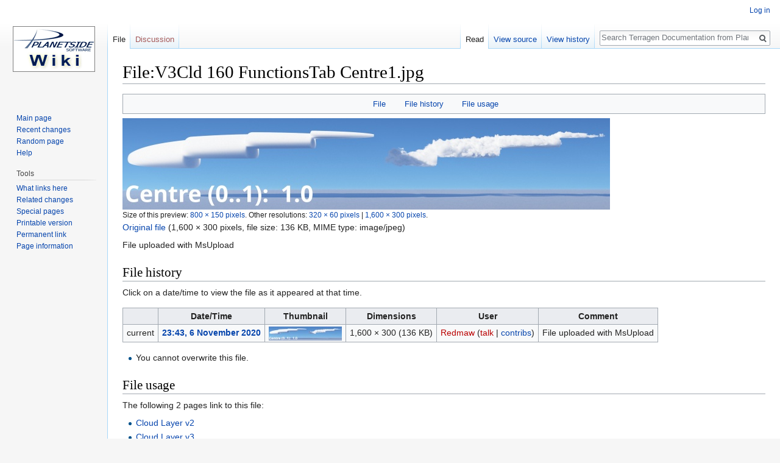

--- FILE ---
content_type: text/html; charset=UTF-8
request_url: https://planetside.co.uk/wiki/index.php?title=File:V3Cld_160_FunctionsTab_Centre1.jpg
body_size: 5176
content:
<!DOCTYPE html>
<html class="client-nojs" lang="en" dir="ltr">
<head>
<meta charset="UTF-8"/>
<title>File:V3Cld 160 FunctionsTab Centre1.jpg - Terragen Documentation from Planetside Software</title>
<script>document.documentElement.className = document.documentElement.className.replace( /(^|\s)client-nojs(\s|$)/, "$1client-js$2" );</script>
<script>(window.RLQ=window.RLQ||[]).push(function(){mw.config.set({"wgCanonicalNamespace":"File","wgCanonicalSpecialPageName":false,"wgNamespaceNumber":6,"wgPageName":"File:V3Cld_160_FunctionsTab_Centre1.jpg","wgTitle":"V3Cld 160 FunctionsTab Centre1.jpg","wgCurRevisionId":13674,"wgRevisionId":13674,"wgArticleId":6350,"wgIsArticle":true,"wgIsRedirect":false,"wgAction":"view","wgUserName":null,"wgUserGroups":["*"],"wgCategories":[],"wgBreakFrames":false,"wgPageContentLanguage":"en","wgPageContentModel":"wikitext","wgSeparatorTransformTable":["",""],"wgDigitTransformTable":["",""],"wgDefaultDateFormat":"dmy","wgMonthNames":["","January","February","March","April","May","June","July","August","September","October","November","December"],"wgMonthNamesShort":["","Jan","Feb","Mar","Apr","May","Jun","Jul","Aug","Sep","Oct","Nov","Dec"],"wgRelevantPageName":"File:V3Cld_160_FunctionsTab_Centre1.jpg","wgRelevantArticleId":6350,"wgRequestId":"aWuvxTl_3GcD0mSYkqFTSgABkhI","wgIsProbablyEditable":false,"wgRelevantPageIsProbablyEditable":false,"wgRestrictionEdit":[],"wgRestrictionMove":[],"wgRestrictionUpload":[],"wgCategoryTreePageCategoryOptions":"{\"mode\":0,\"hideprefix\":20,\"showcount\":true,\"namespaces\":false}","wgWikiEditorEnabledModules":[]});mw.loader.state({"site.styles":"ready","noscript":"ready","user.styles":"ready","user":"ready","site":"ready","user.options":"ready","user.tokens":"loading","filepage":"ready","mediawiki.action.view.filepage":"ready","mediawiki.legacy.shared":"ready","mediawiki.legacy.commonPrint":"ready","mediawiki.sectionAnchor":"ready","mediawiki.skinning.interface":"ready","skins.vector.styles":"ready"});mw.loader.implement("user.tokens@02bsfix",function($,jQuery,require,module){/*@nomin*/mw.user.tokens.set({"editToken":"+\\","patrolToken":"+\\","watchToken":"+\\","csrfToken":"+\\"});
});mw.loader.load(["mediawiki.page.startup","mediawiki.user","mediawiki.hidpi","mediawiki.page.ready","mediawiki.searchSuggest","skins.vector.js"]);});</script>
<link rel="stylesheet" href="/wiki/load.php?debug=false&amp;lang=en&amp;modules=mediawiki.action.view.filepage%7Cmediawiki.legacy.commonPrint%2Cshared%7Cmediawiki.sectionAnchor%7Cmediawiki.skinning.interface%7Cskins.vector.styles&amp;only=styles&amp;skin=vector"/>
<script async="" src="/wiki/load.php?debug=false&amp;lang=en&amp;modules=startup&amp;only=scripts&amp;skin=vector"></script>
<meta name="ResourceLoaderDynamicStyles" content=""/>
<meta name="generator" content="MediaWiki 1.31.0"/>
<link rel="shortcut icon" href="/favicon.ico"/>
<link rel="search" type="application/opensearchdescription+xml" href="/wiki/opensearch_desc.php" title="Terragen Documentation from Planetside Software (en)"/>
<link rel="EditURI" type="application/rsd+xml" href="https://planetside.co.uk/wiki/api.php?action=rsd"/>
<link rel="alternate" type="application/atom+xml" title="Terragen Documentation from Planetside Software Atom feed" href="/wiki/index.php?title=Special:RecentChanges&amp;feed=atom"/>
<!--[if lt IE 9]><script src="/wiki/load.php?debug=false&amp;lang=en&amp;modules=html5shiv&amp;only=scripts&amp;skin=vector&amp;sync=1"></script><![endif]-->
</head>
<body class="mediawiki ltr sitedir-ltr mw-hide-empty-elt ns-6 ns-subject page-File_V3Cld_160_FunctionsTab_Centre1_jpg rootpage-File_V3Cld_160_FunctionsTab_Centre1_jpg skin-vector action-view">		<div id="mw-page-base" class="noprint"></div>
		<div id="mw-head-base" class="noprint"></div>
		<div id="content" class="mw-body" role="main">
			<a id="top"></a>
			<div class="mw-indicators mw-body-content">
</div>
<h1 id="firstHeading" class="firstHeading" lang="en">File:V3Cld 160 FunctionsTab Centre1.jpg</h1>			<div id="bodyContent" class="mw-body-content">
				<div id="siteSub" class="noprint">From Terragen Documentation from Planetside Software</div>				<div id="contentSub"></div>
								<div id="jump-to-nav" class="mw-jump">
					Jump to:					<a href="#mw-head">navigation</a>, 					<a href="#p-search">search</a>
				</div>
				<div id="mw-content-text"><ul id="filetoc"><li><a href="#file">File</a></li>
<li><a href="#filehistory">File history</a></li>
<li><a href="#filelinks">File usage</a></li></ul><div class="fullImageLink" id="file"><a href="/wiki/images/d/d6/V3Cld_160_FunctionsTab_Centre1.jpg"><img alt="File:V3Cld 160 FunctionsTab Centre1.jpg" src="/wiki/images/thumb/d/d6/V3Cld_160_FunctionsTab_Centre1.jpg/800px-V3Cld_160_FunctionsTab_Centre1.jpg" width="800" height="150" srcset="/wiki/images/thumb/d/d6/V3Cld_160_FunctionsTab_Centre1.jpg/1200px-V3Cld_160_FunctionsTab_Centre1.jpg 1.5x, /wiki/images/d/d6/V3Cld_160_FunctionsTab_Centre1.jpg 2x" /></a><div class="mw-filepage-resolutioninfo">Size of this preview: <a href="/wiki/images/thumb/d/d6/V3Cld_160_FunctionsTab_Centre1.jpg/800px-V3Cld_160_FunctionsTab_Centre1.jpg" class="mw-thumbnail-link">800 × 150 pixels</a>. <span class="mw-filepage-other-resolutions">Other resolutions: <a href="/wiki/images/thumb/d/d6/V3Cld_160_FunctionsTab_Centre1.jpg/320px-V3Cld_160_FunctionsTab_Centre1.jpg" class="mw-thumbnail-link">320 × 60 pixels</a> | <a href="/wiki/images/d/d6/V3Cld_160_FunctionsTab_Centre1.jpg" class="mw-thumbnail-link">1,600 × 300 pixels</a>.</span></div></div>
<div class="fullMedia"><a href="/wiki/images/d/d6/V3Cld_160_FunctionsTab_Centre1.jpg" class="internal" title="V3Cld 160 FunctionsTab Centre1.jpg">Original file</a> &#8206;<span class="fileInfo">(1,600 × 300 pixels, file size: 136 KB, MIME type: <span class="mime-type">image/jpeg</span>)</span>
</div>
<div id="mw-imagepage-content" lang="en" dir="ltr" class="mw-content-ltr"><div class="mw-parser-output"><p>File uploaded with MsUpload
</p>
<!-- 
NewPP limit report
Cached time: 20260117155030
Cache expiry: 86400
Dynamic content: false
CPU time usage: 0.007 seconds
Real time usage: 0.007 seconds
Preprocessor visited node count: 1/1000000
Preprocessor generated node count: 4/1000000
Post‐expand include size: 0/2097152 bytes
Template argument size: 0/2097152 bytes
Highest expansion depth: 1/40
Expensive parser function count: 0/100
Unstrip recursion depth: 0/20
Unstrip post‐expand size: 0/5000000 bytes
-->
<!--
Transclusion expansion time report (%,ms,calls,template)
100.00%    0.000      1 -total
-->
</div>
<!-- Saved in parser cache with key terragen_wiki-new-mw_:pcache:idhash:6350-0!canonical and timestamp 20260117155030 and revision id 13674
 -->
</div><h2 id="filehistory">File history</h2>
<div id="mw-imagepage-section-filehistory">
<p>Click on a date/time to view the file as it appeared at that time.
</p>
<table class="wikitable filehistory">
<tr><th></th><th>Date/Time</th><th>Thumbnail</th><th>Dimensions</th><th>User</th><th>Comment</th></tr>
<tr><td>current</td><td class='filehistory-selected' style='white-space: nowrap;'><a href="/wiki/images/d/d6/V3Cld_160_FunctionsTab_Centre1.jpg">23:43, 6 November 2020</a></td><td><a href="/wiki/images/d/d6/V3Cld_160_FunctionsTab_Centre1.jpg"><img alt="Thumbnail for version as of 23:43, 6 November 2020" src="/wiki/images/thumb/d/d6/V3Cld_160_FunctionsTab_Centre1.jpg/120px-V3Cld_160_FunctionsTab_Centre1.jpg" width="120" height="23" /></a></td><td>1,600 × 300 <span style="white-space: nowrap;">(136 KB)</span></td><td><a href="/wiki/index.php?title=User:Redmaw&amp;action=edit&amp;redlink=1" class="new mw-userlink" title="User:Redmaw (page does not exist)"><bdi>Redmaw</bdi></a><span style="white-space: nowrap;"> <span class="mw-usertoollinks">(<a href="/wiki/index.php?title=User_talk:Redmaw&amp;action=edit&amp;redlink=1" class="new mw-usertoollinks-talk" title="User talk:Redmaw (page does not exist)">talk</a> | <a href="/wiki/index.php?title=Special:Contributions/Redmaw" class="mw-usertoollinks-contribs" title="Special:Contributions/Redmaw">contribs</a>)</span></span></td><td dir="ltr">File uploaded with MsUpload</td></tr>
</table>

</div>
<ul>
<li id="mw-imagepage-upload-disallowed">You cannot overwrite this file.</li>
</ul>
<h2 id="filelinks">File usage</h2>
<div id='mw-imagepage-section-linkstoimage'>
<p>The following 2 pages link to this file:
</p><ul class="mw-imagepage-linkstoimage">
<li class="mw-imagepage-linkstoimage-ns0"><a href="/wiki/index.php?title=Cloud_Layer_v2" title="Cloud Layer v2">Cloud Layer v2</a></li>
<li class="mw-imagepage-linkstoimage-ns0"><a href="/wiki/index.php?title=Cloud_Layer_v3" title="Cloud Layer v3">Cloud Layer v3</a></li>
</ul>
</div>
</div>					<div class="printfooter">
						Retrieved from "<a dir="ltr" href="https://planetside.co.uk/wiki/index.php?title=File:V3Cld_160_FunctionsTab_Centre1.jpg&amp;oldid=13674">https://planetside.co.uk/wiki/index.php?title=File:V3Cld_160_FunctionsTab_Centre1.jpg&amp;oldid=13674</a>"					</div>
				<div id="catlinks" class="catlinks catlinks-allhidden" data-mw="interface"></div>				<div class="visualClear"></div>
							</div>
		</div>
		<div id="mw-navigation">
			<h2>Navigation menu</h2>
			<div id="mw-head">
									<div id="p-personal" role="navigation" class="" aria-labelledby="p-personal-label">
						<h3 id="p-personal-label">Personal tools</h3>
						<ul>
							<li id="pt-login"><a href="/wiki/index.php?title=Special:UserLogin&amp;returnto=File%3AV3Cld+160+FunctionsTab+Centre1.jpg" title="You are encouraged to log in; however, it is not mandatory [o]" accesskey="o">Log in</a></li>						</ul>
					</div>
									<div id="left-navigation">
										<div id="p-namespaces" role="navigation" class="vectorTabs" aria-labelledby="p-namespaces-label">
						<h3 id="p-namespaces-label">Namespaces</h3>
						<ul>
							<li id="ca-nstab-image" class="selected"><span><a href="/wiki/index.php?title=File:V3Cld_160_FunctionsTab_Centre1.jpg" title="View the file page [c]" accesskey="c">File</a></span></li><li id="ca-talk" class="new"><span><a href="/wiki/index.php?title=File_talk:V3Cld_160_FunctionsTab_Centre1.jpg&amp;action=edit&amp;redlink=1" rel="discussion" title="Discussion about the content page (page does not exist) [t]" accesskey="t">Discussion</a></span></li>						</ul>
					</div>
										<div id="p-variants" role="navigation" class="vectorMenu emptyPortlet" aria-labelledby="p-variants-label">
												<input type="checkbox" class="vectorMenuCheckbox" aria-labelledby="p-variants-label" />
						<h3 id="p-variants-label">
							<span>Variants</span>
						</h3>
						<div class="menu">
							<ul>
															</ul>
						</div>
					</div>
									</div>
				<div id="right-navigation">
										<div id="p-views" role="navigation" class="vectorTabs" aria-labelledby="p-views-label">
						<h3 id="p-views-label">Views</h3>
						<ul>
							<li id="ca-view" class="collapsible selected"><span><a href="/wiki/index.php?title=File:V3Cld_160_FunctionsTab_Centre1.jpg">Read</a></span></li><li id="ca-viewsource" class="collapsible"><span><a href="/wiki/index.php?title=File:V3Cld_160_FunctionsTab_Centre1.jpg&amp;action=edit" title="This page is protected.&#10;You can view its source [e]" accesskey="e">View source</a></span></li><li id="ca-history" class="collapsible"><span><a href="/wiki/index.php?title=File:V3Cld_160_FunctionsTab_Centre1.jpg&amp;action=history" title="Past revisions of this page [h]" accesskey="h">View history</a></span></li>						</ul>
					</div>
										<div id="p-cactions" role="navigation" class="vectorMenu emptyPortlet" aria-labelledby="p-cactions-label">
						<input type="checkbox" class="vectorMenuCheckbox" aria-labelledby="p-cactions-label" />
						<h3 id="p-cactions-label"><span>More</span></h3>
						<div class="menu">
							<ul>
															</ul>
						</div>
					</div>
										<div id="p-search" role="search">
						<h3>
							<label for="searchInput">Search</label>
						</h3>
						<form action="/wiki/index.php" id="searchform">
							<div id="simpleSearch">
								<input type="search" name="search" placeholder="Search Terragen Documentation from Planetside Software" title="Search Terragen Documentation from Planetside Software [f]" accesskey="f" id="searchInput"/><input type="hidden" value="Special:Search" name="title"/><input type="submit" name="fulltext" value="Search" title="Search the pages for this text" id="mw-searchButton" class="searchButton mw-fallbackSearchButton"/><input type="submit" name="go" value="Go" title="Go to a page with this exact name if it exists" id="searchButton" class="searchButton"/>							</div>
						</form>
					</div>
									</div>
			</div>
			<div id="mw-panel">
				<div id="p-logo" role="banner"><a class="mw-wiki-logo" href="/wiki/index.php?title=Main_Page"  title="Visit the main page"></a></div>
						<div class="portal" role="navigation" id="p-navigation" aria-labelledby="p-navigation-label">
			<h3 id="p-navigation-label">Navigation</h3>
			<div class="body">
								<ul>
					<li id="n-mainpage-description"><a href="/wiki/index.php?title=Main_Page" title="Visit the main page [z]" accesskey="z">Main page</a></li><li id="n-recentchanges"><a href="/wiki/index.php?title=Special:RecentChanges" title="A list of recent changes in the wiki [r]" accesskey="r">Recent changes</a></li><li id="n-randompage"><a href="/wiki/index.php?title=Special:Random" title="Load a random page [x]" accesskey="x">Random page</a></li><li id="n-help"><a href="https://www.mediawiki.org/wiki/Special:MyLanguage/Help:Contents" title="The place to find out">Help</a></li>				</ul>
							</div>
		</div>
			<div class="portal" role="navigation" id="p-tb" aria-labelledby="p-tb-label">
			<h3 id="p-tb-label">Tools</h3>
			<div class="body">
								<ul>
					<li id="t-whatlinkshere"><a href="/wiki/index.php?title=Special:WhatLinksHere/File:V3Cld_160_FunctionsTab_Centre1.jpg" title="A list of all wiki pages that link here [j]" accesskey="j">What links here</a></li><li id="t-recentchangeslinked"><a href="/wiki/index.php?title=Special:RecentChangesLinked/File:V3Cld_160_FunctionsTab_Centre1.jpg" rel="nofollow" title="Recent changes in pages linked from this page [k]" accesskey="k">Related changes</a></li><li id="t-specialpages"><a href="/wiki/index.php?title=Special:SpecialPages" title="A list of all special pages [q]" accesskey="q">Special pages</a></li><li id="t-print"><a href="/wiki/index.php?title=File:V3Cld_160_FunctionsTab_Centre1.jpg&amp;printable=yes" rel="alternate" title="Printable version of this page [p]" accesskey="p">Printable version</a></li><li id="t-permalink"><a href="/wiki/index.php?title=File:V3Cld_160_FunctionsTab_Centre1.jpg&amp;oldid=13674" title="Permanent link to this revision of the page">Permanent link</a></li><li id="t-info"><a href="/wiki/index.php?title=File:V3Cld_160_FunctionsTab_Centre1.jpg&amp;action=info" title="More information about this page">Page information</a></li>				</ul>
							</div>
		</div>
				</div>
		</div>
				<div id="footer" role="contentinfo">
						<ul id="footer-info">
								<li id="footer-info-lastmod"> This page was last edited on 6 November 2020, at 23:43.</li>
							</ul>
						<ul id="footer-places">
								<li id="footer-places-privacy"><a href="/wiki/index.php?title=Terragen_Documentation_from_Planetside_Software:Privacy_policy" title="Terragen Documentation from Planetside Software:Privacy policy">Privacy policy</a></li>
								<li id="footer-places-about"><a href="/wiki/index.php?title=Terragen_Documentation_from_Planetside_Software:About" title="Terragen Documentation from Planetside Software:About">About Terragen Documentation from Planetside Software</a></li>
								<li id="footer-places-disclaimer"><a href="/wiki/index.php?title=Terragen_Documentation_from_Planetside_Software:General_disclaimer" title="Terragen Documentation from Planetside Software:General disclaimer">Disclaimers</a></li>
							</ul>
										<ul id="footer-icons" class="noprint">
										<li id="footer-poweredbyico">
						<a href="//www.mediawiki.org/"><img src="/wiki/resources/assets/poweredby_mediawiki_88x31.png" alt="Powered by MediaWiki" srcset="/wiki/resources/assets/poweredby_mediawiki_132x47.png 1.5x, /wiki/resources/assets/poweredby_mediawiki_176x62.png 2x" width="88" height="31"/></a>					</li>
									</ul>
						<div style="clear: both;"></div>
		</div>
		<script>(window.RLQ=window.RLQ||[]).push(function(){mw.config.set({"wgPageParseReport":{"limitreport":{"cputime":"0.007","walltime":"0.007","ppvisitednodes":{"value":1,"limit":1000000},"ppgeneratednodes":{"value":4,"limit":1000000},"postexpandincludesize":{"value":0,"limit":2097152},"templateargumentsize":{"value":0,"limit":2097152},"expansiondepth":{"value":1,"limit":40},"expensivefunctioncount":{"value":0,"limit":100},"unstrip-depth":{"value":0,"limit":20},"unstrip-size":{"value":0,"limit":5000000},"timingprofile":["100.00%    0.000      1 -total"]},"cachereport":{"timestamp":"20260117155030","ttl":86400,"transientcontent":false}}});});</script><script>(window.RLQ=window.RLQ||[]).push(function(){mw.config.set({"wgBackendResponseTime":233});});</script>
	</body>
</html>


--- FILE ---
content_type: text/javascript; charset=utf-8
request_url: https://planetside.co.uk/wiki/load.php?debug=false&lang=en&modules=startup&only=scripts&skin=vector
body_size: 6465
content:
window.mwPerformance=(window.performance&&performance.mark)?performance:{mark:function(){}};window.mwNow=(function(){var perf=window.performance,navStart=perf&&perf.timing&&perf.timing.navigationStart;return navStart&&typeof perf.now==='function'?function(){return navStart+perf.now();}:function(){return Date.now();};}());window.isCompatible=function(str){var ua=str||navigator.userAgent;return!!((function(){'use strict';return!this&&!!Function.prototype.bind&&!!window.JSON;}())&&'querySelector'in document&&'localStorage'in window&&'addEventListener'in window&&!(ua.match(/MSIE 10|webOS\/1\.[0-4]|SymbianOS|Series60|NetFront|Opera Mini|S40OviBrowser|MeeGo|Android.+Glass|^Mozilla\/5\.0 .+ Gecko\/$|googleweblight/)||ua.match(/PlayStation/i)));};(function(){var NORLQ,script;if(!isCompatible()){document.documentElement.className=document.documentElement.className.replace(/(^|\s)client-js(\s|$)/,'$1client-nojs$2');NORLQ=window.NORLQ||[];while(NORLQ.length){NORLQ.shift()();}window.NORLQ={push:
function(fn){fn();}};window.RLQ={push:function(){}};return;}function startUp(){mw.config=new mw.Map(true);mw.loader.addSource({"local":"/wiki/load.php"});mw.loader.register([["site","1x6yx9v",[1]],["site.styles","1uyan75",[],"site"],["noscript","057e3yq",[],"noscript"],["filepage","1klrxf9"],["user.groups","1t4v8nf",[5]],["user","021irx9",[6],"user"],["user.styles","0bvkrsz",[],"user"],["user.defaults","15v26s8"],["user.options","0r5ungb",[7],"private"],["user.tokens","02bsfix",[],"private"],["mediawiki.language.data","1pox0t6",[177]],["mediawiki.skinning.elements","0bsm9i5"],["mediawiki.skinning.content","0hu9nj6"],["mediawiki.skinning.interface","1a3grp7"],["mediawiki.skinning.content.parsoid","04257uu"],["mediawiki.skinning.content.externallinks","1uuzhmz"],["jquery.accessKeyLabel","0o1svdj",[22,130]],["jquery.async","18u08ey"],["jquery.byteLength","0v3ra11",[131]],["jquery.byteLimit","1t4v8nf",[37]],["jquery.checkboxShiftClick","1o83tru"],["jquery.chosen","0qruhc9"],[
"jquery.client","0pdio6x"],["jquery.color","13dmpcc",[24]],["jquery.colorUtil","03cdfhf"],["jquery.confirmable","0uhdn1m",[178]],["jquery.cookie","0uz97pr"],["jquery.expandableField","003g4oj"],["jquery.farbtastic","08ghj3q",[24]],["jquery.footHovzer","1nlp9jf"],["jquery.form","1x6cvfq"],["jquery.fullscreen","1g2imy6"],["jquery.getAttrs","0y272ht"],["jquery.hidpi","1thpkm7"],["jquery.highlightText","0viwkon",[130]],["jquery.hoverIntent","0043k02"],["jquery.i18n","1r6m78j",[176]],["jquery.lengthLimit","1azbhp7",[131]],["jquery.localize","1dvuiys"],["jquery.makeCollapsible","01qg7pa"],["jquery.mockjax","16v0cp9"],["jquery.mw-jump","0a8dylj"],["jquery.qunit","1hyla0f"],["jquery.spinner","17qjcu2"],["jquery.jStorage","01pv57u"],["jquery.suggestions","1imeoht",[34]],["jquery.tabIndex","12v1hu0"],["jquery.tablesorter","1qt5we7",[130,179]],["jquery.textSelection","0hvl9dq",[22]],["jquery.throttle-debounce","1fi4f43"],["jquery.xmldom","0f2mpr4"],["jquery.tipsy","0pb5plu"],["jquery.ui.core",
"1bu2mpv",[53],"jquery.ui"],["jquery.ui.core.styles","1iygz09",[],"jquery.ui"],["jquery.ui.accordion","0a28xlj",[52,72],"jquery.ui"],["jquery.ui.autocomplete","1do3bde",[61],"jquery.ui"],["jquery.ui.button","08diuld",[52,72],"jquery.ui"],["jquery.ui.datepicker","07ri3fr",[52],"jquery.ui"],["jquery.ui.dialog","1t9troc",[56,59,63,65],"jquery.ui"],["jquery.ui.draggable","0e1m2un",[52,62],"jquery.ui"],["jquery.ui.droppable","0ikpxja",[59],"jquery.ui"],["jquery.ui.menu","1666x8d",[52,63,72],"jquery.ui"],["jquery.ui.mouse","06k3urb",[72],"jquery.ui"],["jquery.ui.position","0jdda4c",[],"jquery.ui"],["jquery.ui.progressbar","1ixmn93",[52,72],"jquery.ui"],["jquery.ui.resizable","1vs9rdm",[52,62],"jquery.ui"],["jquery.ui.selectable","0qru4hp",[52,62],"jquery.ui"],["jquery.ui.slider","14sswel",[52,62],"jquery.ui"],["jquery.ui.sortable","1vp8az1",[52,62],"jquery.ui"],["jquery.ui.spinner","0eliddl",[56],"jquery.ui"],["jquery.ui.tabs","0g5hx32",[52,72],"jquery.ui"],["jquery.ui.tooltip","1gsoh9a",[52
,63,72],"jquery.ui"],["jquery.ui.widget","1ynmsrr",[],"jquery.ui"],["jquery.effects.core","0aefdd6",[],"jquery.ui"],["jquery.effects.blind","0mfrzr3",[73],"jquery.ui"],["jquery.effects.bounce","05zgntx",[73],"jquery.ui"],["jquery.effects.clip","01exbes",[73],"jquery.ui"],["jquery.effects.drop","0w6dqvg",[73],"jquery.ui"],["jquery.effects.explode","07xm0ll",[73],"jquery.ui"],["jquery.effects.fade","1o1w6jx",[73],"jquery.ui"],["jquery.effects.fold","0avdbbd",[73],"jquery.ui"],["jquery.effects.highlight","0rlsm7t",[73],"jquery.ui"],["jquery.effects.pulsate","1nlreul",[73],"jquery.ui"],["jquery.effects.scale","044smmh",[73],"jquery.ui"],["jquery.effects.shake","1xkx11y",[73],"jquery.ui"],["jquery.effects.slide","0esi0ox",[73],"jquery.ui"],["jquery.effects.transfer","1cjlmsl",[73],"jquery.ui"],["json","1t4v8nf"],["moment","1sr5syd",[174]],["mediawiki.apihelp","1a7q6ju"],["mediawiki.template","17j05y6"],["mediawiki.template.mustache","18yk09e",[90]],["mediawiki.template.regexp","1vf76ju",[90
]],["mediawiki.apipretty","13mmpw4"],["mediawiki.api","1wrb2sp",[148,9]],["mediawiki.api.category","0o1bdjt",[136,94]],["mediawiki.api.edit","0v3hlni",[146]],["mediawiki.api.login","0xt5mr3",[94]],["mediawiki.api.options","19fvcol",[94]],["mediawiki.api.parse","02ay9zn",[94]],["mediawiki.api.upload","1688len",[96]],["mediawiki.api.user","0pkaf43",[94]],["mediawiki.api.watch","0uhy4pp",[94]],["mediawiki.api.messages","1ot8gnu",[94]],["mediawiki.api.rollback","0u7l5yt",[94]],["mediawiki.content.json","1tezzm0"],["mediawiki.confirmCloseWindow","0hkbuja"],["mediawiki.debug","1y9ecye",[29,273]],["mediawiki.diff.styles","05d20u9"],["mediawiki.feedback","096qscq",[136,124,277]],["mediawiki.feedlink","06sdqow"],["mediawiki.filewarning","1s9otrx",[273]],["mediawiki.ForeignApi","1fcir7p",[113]],["mediawiki.ForeignApi.core","01p6cdt",[94,269]],["mediawiki.helplink","1e4wljs"],["mediawiki.hidpi","0l36gch",[33],null,null,"return'srcset'in new Image();"],["mediawiki.hlist","0v9u1rq"],[
"mediawiki.htmlform","0z9x2wy",[37,130]],["mediawiki.htmlform.checker","00b36qw",[49]],["mediawiki.htmlform.ooui","174zfna",[273]],["mediawiki.htmlform.styles","11kbp3c"],["mediawiki.htmlform.ooui.styles","0tb5n7h"],["mediawiki.icon","10lg1j6"],["mediawiki.inspect","13tuhl8",[130,131]],["mediawiki.messagePoster","07cmlzo",[112]],["mediawiki.messagePoster.wikitext","0l058n1",[96,124]],["mediawiki.notification","0ggn4az",[148,156]],["mediawiki.notify","0kxjbjz"],["mediawiki.notification.convertmessagebox","0tvwrse",[126]],["mediawiki.notification.convertmessagebox.styles","1tu8lrv"],["mediawiki.RegExp","0bkcvfn"],["mediawiki.String","03eqyrt"],["mediawiki.pager.tablePager","1y7irp8"],["mediawiki.searchSuggest","092p1ln",[32,45,94]],["mediawiki.sectionAnchor","10pprr7"],["mediawiki.storage","0p8pf92"],["mediawiki.Title","13928qs",[131,148]],["mediawiki.Upload","16aqr8b",[100]],["mediawiki.ForeignUpload","0ivg4h1",[112,137]],["mediawiki.ForeignStructuredUpload.config","0msydx9"],[
"mediawiki.ForeignStructuredUpload","12gttvq",[139,138]],["mediawiki.Upload.Dialog","0971yym",[142]],["mediawiki.Upload.BookletLayout","13ttnox",[136,137,178,266,88,275,277]],["mediawiki.ForeignStructuredUpload.BookletLayout","02s2xkb",[140,142,103,182,256,251]],["mediawiki.toc","0j5mkd7",[152]],["mediawiki.Uri","1i69jkr",[148,92]],["mediawiki.user","0lshzf5",[101,135,8]],["mediawiki.userSuggest","1rj42x6",[45,94]],["mediawiki.util","1hwa75w",[16,127]],["mediawiki.viewport","11thhjo"],["mediawiki.checkboxtoggle","0hwi6wj"],["mediawiki.checkboxtoggle.styles","19bojsc"],["mediawiki.cookie","1iab7tt",[26]],["mediawiki.toolbar","114xrmt",[48]],["mediawiki.experiments","0x8hcxu"],["mediawiki.editfont.styles","0t5gt9c"],["mediawiki.visibleTimeout","1l5b8oq"],["mediawiki.action.delete","11aru82",[37,273]],["mediawiki.action.delete.file","1op79l3",[37]],["mediawiki.action.edit","0n32ife",[48,160,94,155,254]],["mediawiki.action.edit.styles","1ke17to"],["mediawiki.action.edit.collapsibleFooter",
"19x13m0",[39,122,135]],["mediawiki.action.edit.preview","1ax8fpj",[43,48,94,108,178,273]],["mediawiki.action.history","0k6uxoz"],["mediawiki.action.history.styles","1b9qog1"],["mediawiki.action.view.dblClickEdit","03gooa4",[148,8]],["mediawiki.action.view.metadata","02z48bn",[173]],["mediawiki.action.view.categoryPage.styles","06rt29c"],["mediawiki.action.view.postEdit","0m2r4xd",[178,126]],["mediawiki.action.view.redirect","0q50e0g",[22]],["mediawiki.action.view.redirectPage","0w7le2x"],["mediawiki.action.view.rightClickEdit","0gu6inu"],["mediawiki.action.edit.editWarning","0h2sx71",[48,106,178]],["mediawiki.action.view.filepage","0u2r3r7"],["mediawiki.language","118dizy",[175,10]],["mediawiki.cldr","1pz4g8s",[176]],["mediawiki.libs.pluralruleparser","0wwy7li"],["mediawiki.language.init","1bzrdn4"],["mediawiki.jqueryMsg","10grcbr",[174,148,8]],["mediawiki.language.months","1menvx5",[174]],["mediawiki.language.names","0cfo43y",[177]],["mediawiki.language.specialCharacters","0meovla",[
174]],["mediawiki.libs.jpegmeta","0iftgfl"],["mediawiki.page.gallery","1qzo2x4",[49,184]],["mediawiki.page.gallery.styles","01ji9wd"],["mediawiki.page.gallery.slideshow","0r3t0t4",[136,94,275,290]],["mediawiki.page.ready","00kv3d5",[16,20,41]],["mediawiki.page.startup","0b9wxm6"],["mediawiki.page.patrol.ajax","19aawns",[43,136,94]],["mediawiki.page.watch.ajax","1q5f3dm",[136,102,178]],["mediawiki.page.rollback","0cepjb4",[43,104]],["mediawiki.page.image.pagination","1ub4ft1",[43,148]],["mediawiki.rcfilters.filters.base.styles","0ypgbbr"],["mediawiki.rcfilters.highlightCircles.seenunseen.styles","0b3nqnr"],["mediawiki.rcfilters.filters.dm","0covner",[131,145,98,178,146,269]],["mediawiki.rcfilters.filters.ui","0mhixe0",[39,194,249,284,286,288,290]],["mediawiki.special","1ui744u"],["mediawiki.special.apisandbox.styles","11wsia2"],["mediawiki.special.apisandbox","1ih9hbc",[39,94,178,255,272]],["mediawiki.special.block","1aa8ogy",[117,148,257]],["mediawiki.special.changecredentials.js",
"1oyapi1",[94,119]],["mediawiki.special.changeslist","1kr4584"],["mediawiki.special.changeslist.enhanced","1v4kmma"],["mediawiki.special.changeslist.legend","13oei62"],["mediawiki.special.changeslist.legend.js","00ok71d",[39,152]],["mediawiki.special.changeslist.visitedstatus","1y9wvse"],["mediawiki.special.comparepages.styles","1n4ekgp"],["mediawiki.special.contributions","1g79l4w",[178,251]],["mediawiki.special.edittags","02212lv",[21,37]],["mediawiki.special.edittags.styles","07py3bw"],["mediawiki.special.import","12p9jiz"],["mediawiki.special.movePage","10eqaa6",[249,254]],["mediawiki.special.movePage.styles","117drzk"],["mediawiki.special.pageLanguage","1l3mtxu",[273]],["mediawiki.special.pagesWithProp","1b5p1wh"],["mediawiki.special.preferences","1qi46px",[106,174,128]],["mediawiki.special.preferences.styles","0pz4xtg"],["mediawiki.special.recentchanges","0ahrokz"],["mediawiki.special.revisionDelete","1ljqes7",[37]],["mediawiki.special.search","0vrzmet",[264]],[
"mediawiki.special.search.commonsInterwikiWidget","1af932m",[145,94,178]],["mediawiki.special.search.interwikiwidget.styles","1pgtb8x"],["mediawiki.special.search.styles","1kcer0u"],["mediawiki.special.undelete","1h19z6v",[249,254]],["mediawiki.special.unwatchedPages","1ftnnab",[136,102]],["mediawiki.special.upload","1gb8eb2",[43,136,99,106,178,182,226,90]],["mediawiki.special.upload.styles","1wbkrmi"],["mediawiki.special.userlogin.common.styles","0191dg1"],["mediawiki.special.userlogin.login.styles","19qih7v"],["mediawiki.special.userlogin.signup.js","1hd6tg4",[94,118,178]],["mediawiki.special.userlogin.signup.styles","0z9krzu"],["mediawiki.special.userrights","1i9x4yg",[37,128]],["mediawiki.special.watchlist","0cz5iwk",[136,102,178,273]],["mediawiki.special.watchlist.styles","1rrfvzl"],["mediawiki.special.version","1d1aa1b"],["mediawiki.legacy.config","1psfp9j"],["mediawiki.legacy.commonPrint","00undzo"],["mediawiki.legacy.protect","144hlu9",[37]],["mediawiki.legacy.shared","1p4pr1o"
],["mediawiki.legacy.oldshared","08as2bk"],["mediawiki.legacy.wikibits","1ov84gp"],["mediawiki.ui","1sexgik"],["mediawiki.ui.checkbox","1681t3j"],["mediawiki.ui.radio","1cxeugz"],["mediawiki.ui.anchor","0eow7dg"],["mediawiki.ui.button","1syytb5"],["mediawiki.ui.input","1mx8s29"],["mediawiki.ui.icon","0t6ozgi"],["mediawiki.ui.text","0a3ioed"],["mediawiki.widgets","08913z5",[136,94,250,275]],["mediawiki.widgets.styles","0rptah0"],["mediawiki.widgets.DateInputWidget","0nshp83",[252,88,275]],["mediawiki.widgets.DateInputWidget.styles","094kxl2"],["mediawiki.widgets.visibleByteLimit","1t4v8nf",[254]],["mediawiki.widgets.visibleLengthLimit","10sjou8",[37,273]],["mediawiki.widgets.datetime","0saupcj",[273,291,292]],["mediawiki.widgets.CategoryMultiselectWidget","02vimet",[112,136,275]],["mediawiki.widgets.SelectWithInputWidget","0eec20h",[258,275]],["mediawiki.widgets.SelectWithInputWidget.styles","1mbyo6e"],["mediawiki.widgets.SizeFilterWidget","0j1xp0q",[260,275]],[
"mediawiki.widgets.SizeFilterWidget.styles","0q55dbd"],["mediawiki.widgets.MediaSearch","1jo8dsp",[112,136,275]],["mediawiki.widgets.UserInputWidget","173extz",[94,275]],["mediawiki.widgets.UsersMultiselectWidget","1870u5b",[94,275]],["mediawiki.widgets.SearchInputWidget","04i36k2",[133,249]],["mediawiki.widgets.SearchInputWidget.styles","1lhw8cw"],["mediawiki.widgets.StashedFileWidget","049h7ny",[94,273]],["es5-shim","1t4v8nf"],["dom-level2-shim","1t4v8nf"],["oojs","1r2bq6b"],["mediawiki.router","0jifrea",[271]],["oojs-router","1closp4",[269]],["oojs-ui","1t4v8nf",[276,275,277]],["oojs-ui-core","0e4a6ea",[174,269,274,281,282,287,278,279]],["oojs-ui-core.styles","0p4bwy3"],["oojs-ui-widgets","1mw9v4p",[273,283,291,292]],["oojs-ui-toolbars","1p49te9",[273,292]],["oojs-ui-windows","0xuf4sl",[273,292]],["oojs-ui.styles.indicators","0camfl8"],["oojs-ui.styles.textures","1w57q2s"],["oojs-ui.styles.icons-accessibility","1frh7uo"],["oojs-ui.styles.icons-alerts","16h7e3d"],[
"oojs-ui.styles.icons-content","1fhnhm7"],["oojs-ui.styles.icons-editing-advanced","0dhysbc"],["oojs-ui.styles.icons-editing-core","0qv4o44"],["oojs-ui.styles.icons-editing-list","0xxs6eg"],["oojs-ui.styles.icons-editing-styling","06t0t7o"],["oojs-ui.styles.icons-interactions","1lkf6gc"],["oojs-ui.styles.icons-layout","0blx7ax"],["oojs-ui.styles.icons-location","0f8bk4u"],["oojs-ui.styles.icons-media","1tw0dkf"],["oojs-ui.styles.icons-moderation","00qmcek"],["oojs-ui.styles.icons-movement","1dkahcr"],["oojs-ui.styles.icons-user","17binds"],["oojs-ui.styles.icons-wikimedia","161eb4l"],["skins.vector.styles","13q2b22"],["skins.vector.styles.responsive","1ejfa2q"],["skins.vector.js","1mja0tr",[46,49]],["skins.monobook.styles","0ak3j85"],["skins.modern","05vl3bw"],["ext.categoryTree","0vkd5wx",[94]],["ext.categoryTree.css","0lacxyy"],["ext.Lingo.Styles","176dj5g"],["ext.Lingo.Scripts","1ldbyjm",[304]],["ext.jquery.qtip","15m18um"],["ext.wikiEditor","028y0qx",[17,26,45,46,48,58,143,141,181,
284,285,286,290,90],"ext.wikiEditor"],["ext.wikiEditor.styles","1ymcd1i",[],"ext.wikiEditor"],["ext.wikiEditor.toolbar","1t4v8nf",[305]],["ext.wikiEditor.dialogs","1t4v8nf",[305]],["ext.wikiEditor.core","1t4v8nf",[305]],["jquery.wikiEditor","1t4v8nf",[305]],["jquery.wikiEditor.core","1t4v8nf",[305]],["jquery.wikiEditor.dialogs","1t4v8nf",[305]],["jquery.wikiEditor.dialogs.config","1t4v8nf",[305]],["jquery.wikiEditor.toolbar","1t4v8nf",[305]],["jquery.wikiEditor.toolbar.config","1t4v8nf",[305]],["jquery.wikiEditor.toolbar.i18n","1t4v8nf",[305]],["ext.MsUpload","1ty9twc",[64]]]);;mw.config.set({"wgLoadScript":"/wiki/load.php","debug":!1,"skin":"vector","stylepath":"/wiki/skins","wgUrlProtocols":
"bitcoin\\:|ftp\\:\\/\\/|ftps\\:\\/\\/|geo\\:|git\\:\\/\\/|gopher\\:\\/\\/|http\\:\\/\\/|https\\:\\/\\/|irc\\:\\/\\/|ircs\\:\\/\\/|magnet\\:|mailto\\:|mms\\:\\/\\/|news\\:|nntp\\:\\/\\/|redis\\:\\/\\/|sftp\\:\\/\\/|sip\\:|sips\\:|sms\\:|ssh\\:\\/\\/|svn\\:\\/\\/|tel\\:|telnet\\:\\/\\/|urn\\:|worldwind\\:\\/\\/|xmpp\\:|\\/\\/","wgArticlePath":"/wiki/index.php?title=$1","wgScriptPath":"/wiki","wgScript":"/wiki/index.php","wgSearchType":null,"wgVariantArticlePath":!1,"wgActionPaths":{},"wgServer":"https://planetside.co.uk","wgServerName":"planetside.co.uk","wgUserLanguage":"en","wgContentLanguage":"en","wgTranslateNumerals":!0,"wgVersion":"1.31.0","wgEnableAPI":!0,"wgEnableWriteAPI":!0,"wgMainPageTitle":"Main Page","wgFormattedNamespaces":{"-2":"Media","-1":"Special","0":"","1":"Talk","2":"User","3":"User talk","4":"Terragen Documentation from Planetside Software","5":"Terragen Documentation from Planetside Software talk","6":"File","7":"File talk","8":"MediaWiki","9":
"MediaWiki talk","10":"Template","11":"Template talk","12":"Help","13":"Help talk","14":"Category","15":"Category talk"},"wgNamespaceIds":{"media":-2,"special":-1,"":0,"talk":1,"user":2,"user_talk":3,"terragen_documentation_from_planetside_software":4,"terragen_documentation_from_planetside_software_talk":5,"file":6,"file_talk":7,"mediawiki":8,"mediawiki_talk":9,"template":10,"template_talk":11,"help":12,"help_talk":13,"category":14,"category_talk":15,"image":6,"image_talk":7,"project":4,"project_talk":5},"wgContentNamespaces":[0],"wgSiteName":"Terragen Documentation from Planetside Software","wgDBname":"terragen_wiki-new","wgExtraSignatureNamespaces":[],"wgAvailableSkins":{"vector":"Vector","monobook":"MonoBook","modern":"Modern","fallback":"Fallback","apioutput":"ApiOutput"},"wgExtensionAssetsPath":"/wiki/extensions","wgCookiePrefix":"terragen_wiki-new_mw_","wgCookieDomain":"","wgCookiePath":"/","wgCookieExpiration":2592000,"wgResourceLoaderMaxQueryLength":2000,
"wgCaseSensitiveNamespaces":[],"wgLegalTitleChars":" %!\"$&'()*,\\-./0-9:;=?@A-Z\\\\\\^_`a-z~+\\u0080-\\uFFFF","wgIllegalFileChars":":/\\\\","wgResourceLoaderStorageVersion":1,"wgResourceLoaderStorageEnabled":!0,"wgForeignUploadTargets":["local"],"wgEnableUploads":!0,"wgCommentByteLimit":255,"wgCommentCodePointLimit":null,"wgWikiEditorMagicWords":{"redirect":"#REDIRECT","img_right":"right","img_left":"left","img_none":"none","img_center":"center","img_thumbnail":"thumb","img_framed":"frame","img_frameless":"frameless"},"mw.msg.wikieditor":"--~~~~"});var RLQ=window.RLQ||[];while(RLQ.length){RLQ.shift()();}window.RLQ={push:function(fn){fn();}};window.NORLQ={push:function(){}};}window.mediaWikiLoadStart=mwNow();mwPerformance.mark('mwLoadStart');script=document.createElement('script');script.src="/wiki/load.php?debug=false&lang=en&modules=jquery%2Cmediawiki&only=scripts&skin=vector&version=0sh85ec";script.onload=function(){script.onload=null;script=null;startUp();};document.head.
appendChild(script);}());
